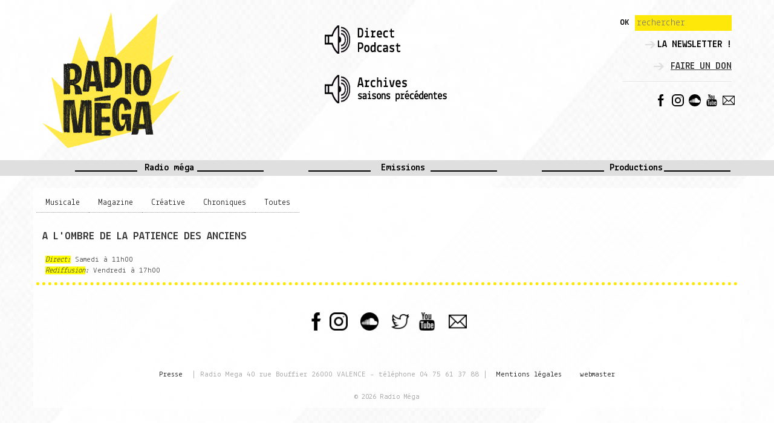

--- FILE ---
content_type: text/html; charset=utf-8
request_url: http://www.radio-mega.com/magazine/43-a-l-ombre-de-la-patience-des-anciens
body_size: 4176
content:
<!DOCTYPE html>
<html xmlns="http://www.w3.org/1999/xhtml" xml:lang="fr-fr" lang="fr-fr" dir="ltr">
<head>
	<meta http-equiv="content-type" content="text/html; charset=utf-8" />
	<meta name="viewport" content="width=device-width, initial-scale=1.0" />
	  <base href="http://www.radio-mega.com/magazine/43-a-l-ombre-de-la-patience-des-anciens" />
  <meta http-equiv="content-type" content="text/html; charset=utf-8" />
  <meta name="keywords" content="Radio Méga, radio valence, radio drôme, rock à la casbah, atelier radiophonique, Prince thierry, dance hall style, 99.2, Stéphane Ducroz, Music Club" />
  <meta name="viewport" content="width=device-width,initial-scale=1.0,minimum-scale=1.0,maximum-scale=1.0,user-scalable=1" />
  <meta name="robots" content="index, follow" />
  <meta name="description" content="Radio Méga" />
  <meta name="generator" content="Sign-WEB.net" />
  <title>A l'ombre de la Patience des Anciens  - Radio Méga</title>
  <link href="/templates/signweb/images/favicon.png" rel="shortcut icon" type="image/png" />
  <link href="http://www.radio-mega.com/component/search/?Itemid=147&amp;catid=25&amp;id=43&amp;format=opensearch" rel="search" title="Valider Radio Méga" type="application/opensearchdescription+xml" />
  <link rel="stylesheet" href="//fonts.googleapis.com/css?family=Lekton:400,700" type="text/css" />
  <link rel="stylesheet" href="/templates/signweb/css/generic.min.css" type="text/css" media="all" />
  <link rel="stylesheet" href="/templates/signweb/css/model.min.css" type="text/css" media="all" />
  <link rel="stylesheet" href="/templates/signweb/css/radio-mega-custom.css" type="text/css" media="all" />
  <style type="text/css">
div.mod_search93 input[type="search"]{ width:auto; }
  </style>
  <script src="/media/jui/js/jquery.min.js" type="text/javascript"></script>
  <script src="/media/jui/js/jquery-noconflict.js" type="text/javascript"></script>
  <script src="/media/jui/js/jquery-migrate.min.js" type="text/javascript"></script>
  <script src="/media/system/js/caption.js" type="text/javascript"></script>
  <script src="/templates/signweb/js/jquery.jsign+lib.min.js" type="text/javascript"></script>
  <script src="/templates/signweb/js/radio-mega.js" type="text/javascript"></script>
  <script src="/media/system/js/html5fallback.js" type="text/javascript"></script>
  <script type="text/javascript">
jQuery(window).on('load',  function() {
				new JCaption('img.caption');
			});(function(i,s,o,g,r,a,m){i['GoogleAnalyticsObject']=r;i[r]=i[r]||function(){
	  (i[r].q=i[r].q||[]).push(arguments)},i[r].l=1*new Date();a=s.createElement(o),
	  m=s.getElementsByTagName(o)[0];a.async=1;a.src=g;m.parentNode.insertBefore(a,m)
	  })(window,document,'script','//www.google-analytics.com/analytics.js','ga');
	
	  ga('create', 'UA-25796890-1', '');
	  ga('send', 'pageview');;var JSIGN_INIT=JSIGN_INIT||[];JSIGN_INIT.push(['a[href*="//youtu.be/"],a[href*="//www.youtube.com/watch?v="],a[href*="//www.dailymotion.com/video"],a[href*="//vimeo.com/"]','jVideo',{'0':'autoplay'},1]);JSIGN_INIT.push(['#navigation','jFixScrollBar',{'target':'#navigation','activer':'1'},1]);JSIGN_INIT.push(['ul.newsflash-horiz-slideshow','jSlideshow',{'activer':'1','effect':'horizontal','navAfter':'1','auto':'1','easing':'jswing','speed':'800','pause':'3000','marge':'0','autoHeight':'1','arrows':'0','arrowNextTxt':'','arrowPrevTxt':'','navTexte':'blank'},1]);
  </script>

	<!--[if lt IE 9]><script src="/media/jui/js/html5.js"></script><![endif]-->
</head>

<body class="site no-ajax no-home  hibou no-js" >

    <!-- Header -->
    <header id="header-container" role="banner" class="navbar">
		                <div id="header" class="container">
        			<div class="moduletable col-sm-4  bloclogo">
						

<div class="custom col-sm-4  bloclogo"  >
	<div id="logo"><img src="/images/logo-radiomega-flamme-jaune1.png" alt="logo radiomega flamme jaune1" width="229" height="225" /></div></div>
		</div>
			<div class="moduletable col-sm-4 listen">
						

<div class="custom col-sm-4 listen"  >
	<p><a href="/player/" target="_blank"></a></p>
<p><span style="background-color: #ffffff;"><a href="/player/" target="_blank" style="background-color: #ffffff;"></a></span></p>
<p style="text-align: center;"><span style="background-color: #ffff00;"><a href="/player/" target="_blank" style="background-color: #ffffff;"><img src="/images/modules/player1.png" alt="module1" /></a></span></p>
<p><span style="background-color: #ffffff;"><a href="/player/archives" target="_blank" style="background-color: #ffffff;">&nbsp;<img src="/images/modules/player2.png" alt="module1" style="display: block; margin-left: auto; margin-right: auto;" /></a></span></p></div>
		</div>
			<div class="moduletable col-sm-4 recherche pull-right hidden-xs">
						<div class="search col-sm-4 recherche pull-right hidden-xs mod_search93">
	<form action="/magazine" method="post" class="form-inline">
		 <button class="button btn btn-primary" onclick="this.form.searchword.focus();">OK</button><label for="mod-search-searchword" class="element-invisible"> </label> <input name="searchword" id="mod-search-searchword" maxlength="200"  class="inputbox search-query" type="search" size="17" placeholder="rechercher" />		<input type="hidden" name="task" value="search" />
		<input type="hidden" name="option" value="com_search" />
		<input type="hidden" name="Itemid" value="147" />
	</form>
</div>
		</div>
			<div class="moduletable col-sm-4 sociaux  pull-right">
						

<div class="custom col-sm-4 sociaux  pull-right"  >
	<p style="text-align: right;"><a href="#" data-token="3073fa14f2f2145810906a4a4c1038ef" onclick="mjOpenPopin(event, this)"><span style="font-size: 14pt; color: #cccccc;"></span></a></p>
<p style="text-align: right;"><span style="font-size: 14pt; color: #cccccc;"><a href="#" data-token="3073fa14f2f2145810906a4a4c1038ef" onclick="mjOpenPopin(event, this)"></a></span><span style="font-size: 14pt; color: #cccccc;"><a href="#" data-token="3073fa14f2f2145810906a4a4c1038ef" onclick="mjOpenPopin(event, this)"></a></span><span style="font-size: 14pt; color: #cccccc;"><a href="#" data-token="3073fa14f2f2145810906a4a4c1038ef" onclick="mjOpenPopin(event, this)"></a></span><a href="#" data-token="3073fa14f2f2145810906a4a4c1038ef" onclick="mjOpenPopin(event, this)"><span style="font-size: 14pt; color: #cccccc;"></span></a></p>
<p style="text-align: right;"><a href="https://ph2i.mj.am/wgt/ph2i/r3p/form?c=e1eb6b66"><span style="font-size: 14pt; color: #cccccc;"><img src="/images/modules/fleche.png" alt="fleche" width="20" height="19" /></span><span style="font-size: 14pt; color: #cccccc;"></span><strong>LA NEWSLETTER !<span style="font-size: 14pt; color: #cccccc;"></span></strong></a></p>
<p style="text-align: right;"><a href="#" data-token="3073fa14f2f2145810906a4a4c1038ef" onclick="mjOpenPopin(event, this)"><span style="font-size: 14pt; color: #cccccc;"><img src="/images/modules/fleche.png" alt="fleche" width="20" height="19" /></span></a> <span style="text-decoration: underline; background-color: #ffffff; color: #333333;"><strong><a href="https://www.helloasso.com/associations/centre-pour-le-developpement-de-la-communication-populaire-radio-mega/formulaires/1?_gl=1%2a1ohwtw8%2a_gcl_au%2aMTc4MzUyMTI4MC4xNzQzNTc3NzQ2" target="_blank" style="color: #333333; background-color: #ffffff; text-decoration: underline;">FAIRE UN DON</a></strong></span></p>
<div style="display: inline !important;"><img src="/images/modules/trait.png" alt="fleche" style="float: right;" /></div>
<div style="text-align: center;"></div>
<div>&nbsp;</div>
<div style="text-align: center;"></div></div>
		</div>
			<div class="moduletable sociauxhaut">
						

<div class="custom sociauxhaut"  >
	<div>&nbsp; &nbsp; &nbsp; &nbsp; &nbsp; &nbsp; &nbsp; &nbsp; &nbsp; &nbsp; &nbsp; &nbsp; &nbsp; &nbsp;<a href="https://www.facebook.com/RadioMega26/" target="_blank"><img src="/images/ICONES/facebook.png" alt="facebook" width="20" height="20" /></a>&nbsp;<a href="https://www.instagram.com/radio_mega26/"><img src="/images/ICONES/instagram.png" alt="instagram" width="20" height="20" /></a>&nbsp;<a href="https://soundcloud.com/tags/radio%20mega" target="_blank"><img src="/images/ICONES/soundcloud-logo.png" alt="soundcloud logo" width="20" height="20" /></a>&nbsp;<a href="https://www.youtube.com/radiomega26"><img src="/images/ICONES/ytbe.png" width="20" height="20" alt="ytbe" /></a>&nbsp;<a href="/contact"><img src="/images/ICONES/message.png" alt="message" width="20" height="20" /></a></div></div>
		</div>
	
		</div>
                        <div id="navigation">
            <nav class="navigation container" role="navigation"> 
               <ul class="nav menu">
<li class="item-123 divider deeper parent"><span class="separator ">Radio méga</span>
<ul class="nav-child unstyled small"><li class="item-124"><a href="/radio-mega/presentation" >Présentation</a></li><li class="item-314"><a href="/radio-mega/le-velo-studio-radio" >Le vélo-studio-radio ! </a></li><li class="item-320"><a href="/radio-mega/les-playlists" >Les playlists</a></li></ul></li><li class="item-126 divider deeper parent"><span class="separator ">Emissions</span>
<ul class="nav-child unstyled small"><li class="item-307"><a href="/emissions/la-grille-des-programmes" >La grille des programmes</a></li><li class="item-309"><a href="/emissions/emissions-radio-mega" >Les émissions</a></li><li class="item-311"><a href="/emissions/les-speciales-radio-mega" >Les émissions spéciales !</a></li></ul></li><li class="item-129 divider deeper parent"><span class="separator ">Productions</span>
<ul class="nav-child unstyled small"><li class="item-317"><a href="http://marathonmedia.fr" >Marathon media</a></li><li class="item-303"><a href="http://radiodequartier.radio-mega.com/" target="_blank" >Radio de Quartier </a></li><li class="item-322"><a href="http://tdv26-media.com/" >La traversée de la Drôme à vélo</a></li><li class="item-306"><a href="/podcast/hors-les-murs" >Hors les Murs ! </a></li><li class="item-276"><a href="http://fiction.radio-mega.com/" target="_blank" >Fiction radio</a></li><li class="item-318"><a href="http://formationradar.com" >Formation Radar</a></li><li class="item-315"><a href="http://interferences.radio-mega.com/" target="_blank" >Interférences</a></li><li class="item-125"><a href="/podcast/ateliers-radio" >Ateliers radio</a></li></ul></li></ul>

            </nav>
        </div>
                          
    </header>
    
    <!-- intro -->
           
    <!-- banner -->
            
	<!-- Body -->
	<div id="page"  class="container body">
		<div id="content-wrapper" class="row">
                        <div id="content" role="main" class="col-md-12">                
                <div id="message"><div id="system-message-container">
	</div>
</div>
                <div id="before">		<div class="moduletable musical">
						<ul class="nav menu">
<li class="item-130"><a href="/musicale" >Musicale</a></li><li class="item-147 current active"><a href="/magazine" >Magazine</a></li><li class="item-146"><a href="/creative" >Créative</a></li><li class="item-287"><a href="/chroniques" >Chroniques</a></li><li class="item-154"><a href="/?Itemid=126" >Toutes</a></li></ul>
		</div>
	</div>                <div id="component"><div class="item-page hibou" itemscope itemtype="https://schema.org/Article">
	<meta itemprop="inLanguage" content="fr-FR" />
	
		
			<div class="page-header">
					<h2 itemprop="name">
				A l'ombre de la Patience des Anciens 			</h2>
									</div>
					
	
	
				
								<div itemprop="articleBody">
		<div class="time"><span style="background-color: rgb(255, 255, 0);"><em>Direct:</em></span>&nbsp;Samedi à 11h00<br /><em><span style="background-color: rgb(255, 255, 0);">Rediffusion</span>:</em>&nbsp;Vendredi à 17h00 &nbsp;</div>
<div>&nbsp;</div> 	</div>

	
							</div>
</div>
                                <div class="clear"></div>
            </div>            
                        
		</div> 
    </div>  
    
	<!-- Footers --> 
    <footer id="footer-container" role="contentinfo"  class="container">
                    
        <div id="footer" class="row">
               		<div class="moduletablesociaux">
						

<div class="customsociaux"  >
	<div><a href="https://www.facebook.com/RadioMega26/" target="_blank"></a></div>
<div>&nbsp;</div>
<div><a href="https://www.facebook.com/RadioMega26/" target="_blank"></a></div>
<div><a href="https://www.facebook.com/RadioMega26/" target="_blank"><img src="/images/ICONES/facebook.png" alt="facebook" width="30" height="30" /></a> <a href="https://www.instagram.com/radio_mega26/"><img src="/images/ICONES/instagram.png" alt="instagram" width="30" height="30" /></a>&nbsp;&nbsp; <a href="https://soundcloud.com/tags/radio%20mega" target="_blank"><img src="/images/ICONES/soundcloud-logo.png" alt="soundcloud logo" width="30" height="30" /></a>&nbsp;&nbsp; <a href="https://twitter.com/RadioMega26"><img src="/images/ICONES/twitter.png" width="30" height="30" alt="twitter" /></a>&nbsp; <a href="https://www.youtube.com/radiomega26"><img src="/images/ICONES/ytbe.png" width="30" height="30" alt="ytbe" /></a>&nbsp;&nbsp; <a href="/contact"><img src="/images/ICONES/message.png" alt="message" width="30" height="30" /></a></div>
<div>&nbsp;</div>
<div>&nbsp;</div>
<div>&nbsp;</div></div>
		</div>
			<div class="moduletable menubas">
						<ul class="nav menu">
<li class="item-310"><a href="/presse" >Presse</a></li><li class="item-285 divider"><span class="separator ">| Radio Mega 40 rue Bouffier 26000 VALENCE - téléphone 04 75 61 37 88 |</span>
</li><li class="item-102"><a href="/mentions-legales" >Mentions légales</a></li><li class="item-270"><a href="/connexion" >webmaster</a></li></ul>
		</div>
	  
        </div>
        <div id="bottom" class="row">
           <div class="clear">&copy; 2026 Radio Méga</div>
                   </div>        
    </footer>
        
	    
</body>
</html>


--- FILE ---
content_type: text/css
request_url: http://www.radio-mega.com/templates/signweb/css/model.min.css
body_size: 2796
content:
@charset "utf-8";/*CSS Model SignWEB*/
body{background:#fff none}body.site{background:#fff url("../images/fonds/fond.jpg") no-repeat fixed 50% 0;-webkit-background-size:cover;background-size:cover}.clear{clear:both}hr{border-color:#ccc}a,input,button{outline:none;-webkit-transition:all .3s ease;-moz-transition:all .3s ease;-o-transition:all .3s ease;transition:all .3s ease}a,a:link,a:visited{text-decoration:none;outline:none}a:link,a:visited{color:#fe2222}a:hover,a:focus,a:active{color:#c22;text-decoration:underline}h1,h2,h3,h4,h5,h6{text-transform:none;font-weight:normal;margin:20px 0 12px 0;text-align:left}*>h1:first-child,*>h2:first-child,*>h3:first-child,*>h4:first-child,*>h5:first-child,*>h6:first-child{margin-top:0}h3{color:555}img{font-size:11px;color:#666;font-style:italic;max-width:100%;border:none}#page{margin:20px auto 0 auto;padding:0;background-color:#fff;box-shadow:1px 1px 3px rgba(0,0,0,0.5)}.page-header{margin:0 0 20px 0;border:none}body.home #content{background:none}#header-container{border:none}#header{background-color:transparent}#logo{margin:auto;cursor:pointer}.nav{margin:0}#top .menu a,#top .menu span,#top .menu a:link,#top .menu a:visited{padding:2px 5px;color:#000;font-size:12px}#top .menu a:hover,#top .menu span:hover{color:#fe2222}#top .menu .active a{color:#fff;background-color:#fe2222}#navigation{background-color:#333;width:100%;min-width:10px;border:none}#navigation .navigation{border:none;padding:0}#navigation .menu li{display:inline-block;margin:0;padding:0;text-align:center}#navigation .menu li:last-child{border-right:none}#navigation .menu a,#navigation .menu span{color:#fff;background-color:transparent;display:block;text-transform:uppercase;margin:0;padding:10px 10px;width:auto;text-shadow:1px 1px 1px #000;line-height:24px;font-size:16px;font-weight:normal}#navigation .menu a:link,#navigation .menu a:visited{color:#fff}#navigation .menu a:hover,#navigation .menu span:hover{color:#fff;background-color:#fe2222}#navigation .menu a:hover img{width:90%;height:90%}#navigation #mainmenu.menu{margin:0;padding:0 0 0 1px}#navigation #menu-social.menu{padding:0;margin:0}#navigation #menu-social{float:right;text-align:right;margin-left:0;padding:10px 0}#navigation #menu-social li{border:none}#navigation #menu-social li a{line-height:normal}#navigation .menu ul{display:none;position:absolute;z-index:99999!important;background-color:#fff;border:1px solid #000;margin:0 0 0 -1px;padding:10px 0;min-width:100px}#navigation .menu li:hover ul,#navigation .menu li:focus ul{display:block}#navigation .menu ul li{float:none;display:block;background-color:transparent;margin:0;padding:0}#navigation .menu ul li a{font-size:12px;display:block;float:none;padding:0 10px;font-weight:normal;height:auto;font-size:12px;text-align:left;text-transform:none;text-shadow:none}#navigation .menu ul li a:link,#navigation .menu ul li a:visited{background-color:transparent;color:#222;text-shadow:none}#navigation .menu ul li a:hover,#navigation .menu ul li a:focus,#navigation .menu .active ul li a:hover{color:#fff;background-color:transparent}#banner .container{padding:0}.container.newsflash-horiz-slideshow,.container.newsflash-vert-slideshow{padding:0}.newsflash-horiz-slideshow>li,newsflash-vert-slideshow>li{list-style:none}.slide-page .article-separator{display:none}.slide-page p:first-child{margin:0}.slide-conteneur{height:350px;box-shadow:1px 1px 5px rgba(0,0,0,0.5);background-color:#fff}.slide-nav:after{content:"";display:block;clear:both}.slide-arrow-prev,.slide-arrow-next{display:inline-block;font-size:24px;font-family:'IcoMoon';speak:none;color:#333;float:left;width:24px;text-shadow:1px 1px 3px rgba(0,0,0,0.5)}.slide-arrow-next{float:right}.slide-arrow-prev:hover,.slide-arrow-next:hover{color:#fe2222}.slide-arrow-prev:before{content:"\e012"}.slide-arrow-next:before{content:"\e010"}.slide-nav-inner{display:block;text-align:center;float:left;width:90%}a.slide-nav-btn,a.slide-nav-btn:link,a.slide-nav-btn:visited{display:inline-block;width:16px;height:16px;border-radius:50%;background-color:#666;margin:5px 10px;box-shadow:1px 1px 3px rgba(0,0,0,0.5)}a.slide-nav-btn:hover{background-color:#333}a.slide-nav-btn.active{background-color:#fe2222}#content-wrapper{padding:40px 40px;box-sizing:border-box}#content{text-align:justify;background-color:transparent;margin:0;box-sizing:border-box}#before{margin-bottom:20px}#after{margin-top:20px}ul.menu-tab{border-bottom:5px solid #b2b2b2;margin-bottom:20px}ul.menu-tab li{display:inline-block;margin-right:5px;width:150px;max-width:100%}ul.menu-tab li a{display:block;padding:7px 10px;background-color:#d3d3d3;color:#000;text-shadow:1px 1px 1px rgba(255,255,255,0.5);text-align:center;font-size:14px;border-radius:5px 5px 0 0}ul.menu-tab li a:hover,ul.menu-tab li a:focus{background-color:#b2b2b2}ul.menu-tab li.active a,ul.menu-tab li.active a:hover{background-color:#b2b2b2;color:#000}#footer-container{background-color:#333;color:#fff;text-shadow:1px 1px 0 rgba(0,0,0,0.5);text-align:center;margin-bottom:25%}#footer-banner{padding:20px 40px}#footer{padding:20px 40px;font-size:13px}#footer p{margin:0}#footer .nav-pills>li{display:inline-block;float:none}#footer .nav>li>a:link,#footer .nav>li>a:visited{color:#fff}#footer .nav>li>a:hover,#footer .nav>li>a:focus,#footer .nav>li.active>a{background-color:transparent;color:#fe2222}#bottom{margin-bottom:-1px;padding:10px 40px;text-align:center;font-size:12px}#intro,#home-banner{padding:0}#intro-wrapper,#home-banner-wrapper{padding:250px 0 100px 0}#intro-content,#home-banner-content{text-transform:uppercase;background-color:rgba(0,0,0,0.4);padding:20px 0;text-align:center;font-size:20px;font-weight:bold;line-height:30px;color:#fff;text-shadow:1px 1px 1px #000}#intro-content strong,#home-banner-content strong{font-size:40px}a#intro-go,#home-banner-go a{display:block;position:absolute;bottom:-80px;font-size:20px;left:46%;right:46%;padding:20px 30px 15px 30px;width:80px;border-radius:10px;text-decoration:none}a#intro-go:link,#intro a#intro-go:visited,#home-banner-go a:link,#home-banner-go a:visited{color:#fff;background-color:#c22}a#intro-go:hover,a#intro-go:active,#home-banner-go a:hover{color:#fff;background-color:#fe2222;text-decoration:none}.intro-go-separator{height:60px;-webkit-transition:all .3s ease;-moz-transition:all .3s ease;-o-transition:all .3s ease;transition:all .3s ease}a#intro-go:hover .intro-go-separator{height:150px}a#intro-go span{display:block}.bloc-bg{padding:15px 10px 10px 10px;background-color:#333;color:#fff;font-size:12px}.bloc-bg h3,.bloc-bg h4{color:#fff;background-color:#fe2222;padding:10px;margin:0;text-align:center;margin-bottom:15px}table.table-list{width:100%;margin:0 0 20px 0;font-size:12px}table.table-list tr:nth-child(2n) td{background-color:rgba(0,0,0,0.05)}.pagination ul>li>a:link,.pagination ul>li>a:visited{color:#fe2222}.pagination ul>li>a:hover,.pagination ul>li>a:focus,.pagination ul>.active>a,.pagination ul>.active>span{background-color:#fe2222;color:#fff;border-radius:0}button,.btn,a.btn,a.btn:link,a.btn:visited{margin:0;padding:10px;background:none #eee;color:#000;text-decoration:none;font-weight:normal;border-radius:4px;border:none;text-align:left;cursor:pointer}button:hover,.btn:hover,a.btn:hover,.btn-large:hover,a.btn-large:hover{background:none #c22;color:#fff;text-decoration:none;text-shadow:0 1px 1px rgba(0,0,0,0.5);box-shadow:none;text-decoration:none;cursor:pointer}.btn-large{font-size:12px;padding:10px}.btn-primary,.btn-primary:link,.btn-primary:visited,.btn-success,.btn-success:link,.btn-success:visited{background-image:none;background-color:#fe2222;color:#fff;text-shadow:0 1px 1px rgba(0,0,0,0.75);font-weight:normal;border-radius:0;border:none}.btn-primary:hover,.btn-primary.active,.btn-primary:focus,.btn-primary:active,.btn-success:hover,.btn-success.active,.btn-success:focus,.btn-success:active,.readmore a.btn:hover,.readmore a.btn:focus,.readmore a.btn:active{background-color:#c22;color:#fff;text-shadow:0 1px 1px rgba(0,0,0,0.75)}.readmore a.btn{padding-left:30px;margin-left:20px}.readmore a.btn [class^="icon-"],.readmore a.btn [class*=" icon-"]{display:block;position:absolute;background-color:#fe2222;color:#fff padding:10px;border-radius:50%;border:2px solid #fff;margin:-10px 0 0 -45px}p.readmore{text-align:right}.form-horizontal .control-label{text-align:left}#contact-form input[type="text"],#contact-form input[type="email"],#contact-form select,#contact-form textarea{width:100%;max-width:460px}.blog-featured [class^="leading-"]{margin-bottom:40px}.back{display:inline-block;width:22px;height:18px;background:url("../images/arrow-back.png") 0 50% no-repeat;cursor:pointer;-webkit-transition:all .2s ease;-moz-transition:all .2s ease;-o-transition:all .2s ease;transition:all .2s ease;margin-right:10px}.back:hover{background-position:100% 50%}iframe.video{width:560px;height:315px;max-width:100%;background-color:#000;border:1px solid #333}.contact h3{margin-top:20px}.contact legend{font-size:11px}.blog .page-header{margin:0}.blog div[class^="leading-"]{padding-bottom:20px;margin-bottom:20px;border-bottom:1px dotted #ccc}.blog .back{display:none}ul[class^="newsflash-"][class^="col-"],ul[class^="newsflash-"][class*="col-"],.search[class^="col-"],.search[class*=" col-"],.custom[class^="col-"],.custom[class*=" col-"]{width:100%;margin:0;padding:0}a.pathway+span.divider img{display:none}@media(min-width:768px) and (max-width:979px){#content-wrapper,#footer-banner,#footer{padding:20px}#right{padding-left:0}#left{padding-right:0}}@media(max-width:767px){body.site{padding-top:0;background-image:none}#page{margin:0 auto}#content-wrapper,#footer-banner,#footer{padding:20px}#header{position:static}#logo{position:static;margin:5px}.jfix-wrapper{height:auto!important}.jfix-wrapper>div,.jfix-wrapper>div.fixed{position:static!important}#bottom{border-radius:0}#intro{height:auto!important;margin:0!important;padding:0!important}#intro-wrapper{height:auto!important;margin:0!important;padding:20px 0!important}a#intro-go{display:none!important}#footer-container{padding-bottom:200px;margin:0}}body.print .hidden-print{display:none!important}body.print .visible-print{display:block!important}body.print *{background:transparent none!important;color:#000!important;box-shadow:none!important}#print-button{float:right}#goa{position:fixed;bottom:0;right:0;width:16px;height:16px;color:transparent;text-shadow:none;cursor:default}#goa:hover{color:#fff;text-shadow:0 0 1px #000}

--- FILE ---
content_type: text/css
request_url: http://www.radio-mega.com/templates/signweb/css/radio-mega-custom.css
body_size: 3738
content:
@charset "utf-8";
/**
*	CSS Custom SignWEB
*	
*	couleur1 	#E33B3D	
*	couleur2	#333 
*	couleur3	#		
*/

body{font-family: 'Lekton', sans-serif;	font-size: 16px; background:#fff none}
body.site{background:#fff url("../images/fonds/fond.jpg") no-repeat fixed 50% 0; -webkit-background-size:cover;background-size:cover;}
#header{padding:20px 0}
#header-container.navbar{margin-bottom:0}

#footer-container{margin-bottom:10%}
.sociaux{
text-align:right;
	}
.sociauxhaut{
	
text-align:right;
padding-right:5px;
	}
	
	
h2 {
	margin:10px 0 0 10px;
	text-transform: uppercase;
	text-align:left;
	width:90%;
	}
h2:first-child{margin-top:10px}
h5{
	padding-top:4px;}
p {
	margin-left:10px;
	}

/* liens */
a,input, button{outline:none;-webkit-transition: all 0.3s ease;-moz-transition: all  0.3s ease; -o-transition: all  0.3s ease; transition: all  0.3s ease;}
a, a:link, a:visited{text-decoration: none; outline:none}
a:link, a:visited{color:#000;}
a:hover, a:focus, a:active{color:#9f0101;text-decoration: underline; }



.emission a:link,.emission a:visited{color:#000;background-color:#FEE809;}





.recherche{
	padding-top:5px;
	text-align:right;
	font-size:16px;
	}
.listen{
	padding-top:10px;
	text-align:center;
	padding-left:0;
	}
div.mod_search93 input[type="search"] {
    background-color: #fee809;
	border:1px solid #fee809;
	padding-left:2px;
}
.btn-primary:hover, .btn-primary.active, .btn-primary:focus, .btn-primary:active, .btn-success:hover, .btn-success.active, .btn-success:focus, .btn-success:active, .readmore a.btn:hover, .readmore a.btn:focus, .readmore a.btn:active {
    background-color: #fff;
    color: #000;
    text-shadow:none;
}

.btn-primary, .btn-primary:link, .btn-primary:visited, .btn-success, .btn-success:link, .btn-success:visited {
    background-image: none;
    background-color: #fee809;
    color: #000;
    text-shadow:none;
    font-weight: 700;
    border-radius: none;
    border: none;
	padding:2px;
}
.slide-page-large {
    background-repeat: no-repeat;
    background-position: 50% 0px;
    background-size: cover;
}
.slide-page-large img{
	width:100%; height:auto;
}
.slideshow, .slideshow ol, .slideshow li, .slide-page-large {
    list-style: outside none none;
    padding: 0x;
    margin: 0;
    display: block;
    width: 100%;
    height:auto;
}
/* slideshow */
ul.newsflash-horiz-slideshow{padding:0}
.slide-conteneur{height:330px; box-shadow:none; background-color:transparent;padding-top:0}
a.slide-nav-btn,a.slide-nav-btn:link,a.slide-nav-btn:visited{ display:inline-block; width:8px; height:8px; border-radius:50%; background-color:#999; margin:5px 5px; box-shadow:none}
a.slide-nav-btn:hover{ background-color:#000;}
a.slide-nav-btn.active{ background-color:#000;}
.slide-nav-inner{padding-top:0;display: block; text-align: center;  float: left;  width: 100%;}
/* page */
#page{ box-shadow:none;
background-color: rgba(255, 255, 255, 0.8);}
#content-wrapper {
    padding: 5px;
}
/* pied de page */
#footer-nav > li {display: inline-block;}
#footer-container{ background-color: rgba(255, 255, 255, 0.8); color:#999; text-shadow:none;}
#footer .nav > li > a:link, #footer .nav > li > a:visited {color:#000;}
#footer .nav > li > a:hover, #footer .nav > li > a:focus, #footer .nav > li.active > a{color:#666; background-color:transparent; }


.blog-featured [class^="leading-"] {
    margin-bottom: 0;
}
#footer {
    padding: 0 40px;
}
.menubas .nav > li{
	display:inline-block;
	}

/*menu*/

/* menu principal */
#navigation{
	background-color:#dfdfdf;
	padding-left:5%;
	}

#navigation .menu>li {width: 32%; margin : 0 0.5%}	
#navigation .menu a, #navigation .menu span{
	color:#000;background-color:#dfdfdf;background: url("../images/barres.png") no-repeat 50% 100% transparent;  
	display:block;text-transform:none; margin:0 10% 0 0; padding: 1px 35px; width:100%;line-height:24px;font-size: 16px;font-weight:700;text-shadow:none}
	
#navigation .menu a:link, #navigation .menu a:visited{ color:#000}
#navigation .menu a:hover, #navigation .menu span:hover{color:#343232;background-color:transparent}
#navigation .menu a:hover img{width:100%; height:100%}
/* ss menu */
#navigation .menu ul {background-color:rgba(255, 255, 255, 0.9);width: 100%!important;}
#navigation .menu ul li {float:none;display:block;background-color: fee809;margin:0;padding:0;}

#navigation .menu ul li a {	font-size: 14px;display:block;float:none;padding: 0 10px;font-weight:normal;height:auto;font-size:14px;text-align:center;text-transform:none;text-shadow:none;background-image:none;}
#navigation .menu ul li a:link,#navigation .menu ul li a:visited {		color:#4b4949;text-shadow:none;}
#navigation .menu ul li a:hover,#navigation .menu ul li a:focus,#navigation .menu .active ul li a:hover{color:#000;background-color:#fee809;}

#navigation .separator{
	background-color:#dfdfdf;
	
	/*background:#dfdfdf url("../images/barres.png");background-repeat:no-repeat; background-position:center center;*/
	}
/*menu musical*/
.musical a:link{	
	display:inline-block;
	float:left;
	border-bottom: 1px dotted #999;
	padding-bottom:5px;
	margin-bottom:10px;
	font-size:14px;
	}
.musical ul li a{
	color:#000;
	font-size:14px;

}
/*emissions*/
.emission{
	width:100%;
	background-color:#fcfcfc;
	float:left;
	}

.time{
	padding:0 0 10px 15px;
	text-align:justify;
	border-bottom: thick dotted #fee809;
	font-size:13px;
	}
.time em{letter-spacing:-1px;
}
.visuel{
	display:inline-block;
	padding: 10px 30px 20px 10px;
	float:left;
	max-width:410px;
	width:39%;
	}
.bloctext{
	padding: 5px 30px 20px 5px;
	display:inline;
	float:left;
	max-width:500px;
	/*width:59%;*/
	font-size:16px;
	}
.visuel2{
	display:inline-block;
	padding: 10px;
	float:left;
	}
.bloctext2{
	padding: 15px;
	display:inline;
	float:left;
	width:280px;
	}
.archiv {}
.archiv p {}
.archiv img { 
	margin:0;
	padding:0 10px 0 10px;
	width:412px;
	display:inline-block;
	float:left
}
.blog iframe {
	padding:0 10px 0 10px;
	/*width:85%;*/
	}

.icons {

width:100%;
padding:0 10px;
/*display:block;*/
display:inline-block;
float:left;
/*height:300px;*/
}
.blocicons{
	float:left;
	margin-bottom:20px;
	/*border-style: solid;*/
    padding-top:10px;
	height:55px;
	width:90%;
	/*background-color:#DFDFDF;*/
	}


.icons a {
/*display:block;*/
display:inline-block;
float:left;
width:31px;
height:33px;
overflow:hidden;
background-color:transparent;
margin:10px 0 0 0;
text-align:center;
font-size:10px;
background-position: top right;
text-decoration:none;
color: rgba(26,124,189,0);
background-repeat:no-repeat;

}
.icons a:hover {
background-position:top left;
color: rgba(26,124,189,0); 
}

.picto1{
background-position: top right;
background-image:url(../images/pictos/picto1-fb.png);
}
.picto2{
background-position: top right;
background-image:url(../images/pictos/picto2-ph.png)
}
.picto3{
background-position: top right;
background-image:url(../images/pictos/picto3sc.png)
}
.picto4{
background-position: top right;
background-image:url(../images/pictos/picto4-pc.png)
}
.picto5{
background-position: top right;
background-image:url(../images/pictos/picto5-pl.png)
}
.picto6{
background-position: top right;
background-image:url(../images/pictos/picto6-tw.png)
}
.picto7{
background-position: top right;
background-image:url(../images/pictos/picto7-bc.png)
}
.picto8{
background-position: top right;
background-image:url(../images/pictos/picto8-bc.png)
}
.picto9{
background-position: top right;
background-image:url(../images/pictos/picto9-web.png)
}
.picto10{
background-position: top right;
background-image:url(../images/pictos/picto10-ct.png);
}
.picto11{
background-position: top right;
background-image:url(../images/pictos/picto11-yt.png);
}
/*icon off*/
.picto1off{
background-position: top right;
background-image:url(../images/pictos/picto1-fb-off.png);
}
.picto2off{
background-position: top right;
background-image:url(../images/pictos/picto2-ph-off.png)
}
.picto3off{
background-position: top right;
background-image:url(../images/pictos/picto3sc-off.png)
}
.picto4off{
background-position: top right;
background-image:url(../images/pictos/picto4-pc-off.png)
}
.picto5off{
background-position: top right;
background-image:url(../images/pictos/picto5-pl-off.png)
}
.picto6off{
background-position: top right;
background-image:url(../images/pictos/picto6-tw-off.png)
}
.picto7off{
background-position: top right;
background-image:url(../images/pictos/picto7-bc-off.png)
}
.picto8off{
background-position: top right;
background-image:url(../images/pictos/picto8-bc-off.png)
}
.picto9off{
background-position: top right;
background-image:url(../images/pictos/picto9-web-off.png)
}
.picto10off{
background-position: top right;
background-image:url(../images/pictos/picto10-ct-off.png);
}
.picto11off{
background-position: top right;
background-image:url(../images/pictos/picto11-yt-off.png);
}

.readmore a.btn [class^="icon-"], .readmore a.btn [class*=" icon-"] {
    background-color: #FEE809; 
}
button, .btn, a.btn, a.btn:link, a.btn:visited {
   
    background: #fff none repeat scroll 0% 0%;
   
}
a.btn:hover {
	text-decoration:underline; 
	}
p.readmore {
    text-align: left;
    clear: both;
    padding-top: 20px;
}
.cat-children a{
	color: rgba(26,124,189,0); 
	}
.back {
    display: inline-block;
    width: 22px;
    height: 18px;
    cursor: pointer;
    transition: all 0.2s ease 0s;
    margin-right: 10px;
    padding: 10px;
}

/*agenda*/

.grille{background-color:#DFDFDF; color:#000; padding:20px 10px;margin: 10px; border:3px solid #111; border-radius:4px}

.grille h2{ text-transform:uppercase; font-weight:bold; margin:0 0 5px 0; text-align:center; line-height:none; font-size: 32px; line-height:26px}


.grille dl{ margin-bottom:8px}
.grille dt{display:block; float:left;  width:45%; margin-right:1%}
.grille dd{display:block; float:left;  width:51%}
.grille p,.grille h5{margin:0}

.grille-heure{display:inline-block; padding-top:5px; width:48px;height:32px;  background:#CCC url("../images/grille-date.png") repeat; color:#fff; font-size:18px; line-height:22px; text-align:center; text-shadow:0 0 2px #000; border-radius:3px}
.grille-fleche{display:inline-block; width:32px; height:22px; background:transparent url("../images/grille-fleche-dr.png") no-repeat 50% 100% }

.grille p {
	text-align:left;
}

/**/
.newsflash-horiz-grille ,.newsflash-vert-grille {padding:0; height:500px;}
.grille dt:after,.grille dl:after, .newsflash-horiz-grille:after{content:""; clear:both; display: block;}

.newsflash-horiz-grille>li,newsflash-vert-grille>li{list-style:none}
.newsflash-horiz-grille  .slide-nav{width:19%; float:left; }
.newsflash-horiz-grille  .slide-nav-inner{border:1px solid #ccc; border-bottom:none; border-top:none; text-align:center}
.newsflash-horiz-grille .slide-conteneur{width:79%; float:left; height:500px; box-shadow:none; background-color:transparent;padding-top:0}

.newsflash-horiz-grille .slide-contenu h2{display:none}
.newsflash-horiz-grille .slide-contenu h5{font-weight:bold}
.newsflash-horiz-grille a.slide-nav-btn{display:block; margin:5px 5px; text-align:center; color:#000; font-size:18px; text-transform:uppercase; text-decoration:none; font-weight:bold; width:auto; height:auto; background-color:transparent; border-radius:0}
.newsflash-horiz-grille a.slide-nav-btn:link,
.newsflash-horiz-grille a.slide-nav-btn:visited{color:#000;}
.newsflash-horiz-grille a.slide-nav-btn:hover{ }
.newsflash-horiz-grille a.slide-nav-btn.active{ background-color:#FAEB0F}

.slidezonetext {
  background: rgba( 0, 0, 0, 0);
  color:#fff; 
  padding:0 5px;
  width:100%;
  height:240px;
  text-decoration: none;
}


/**/
body.rock{
	background-image:url(../images/fonds/fond2.jpg) no-repeat top center fixed; 
	}
body.poisson{
	background:#fff url(../images/fonds/fond3.jpg) no-repeat top center fixed; 
	}
body.girafe{
	background:#fff url(../images/fonds/fond4.jpg) no-repeat top center fixed; 
	}
body.guitare{
	background:#fff url(../images/fonds/fond5.jpg) no-repeat top center fixed; 
	}
body.hibou{
	background:#fff url(../images/fonds/fond6.jpg) no-repeat top center fixed; 
	}
body.jouvet{
	background:#fff url(../images/fonds/fond7.jpg) no-repeat top center fixed; 
	}
.page-header {
	margin-top:8px;
	padding-bottom:0;
}
.page-header h2{
	font-size:18px;
	font-weight:700;
}

/* */
.navbar-toggle{display:none;
	padding: 2px;
	margin: 9px 10px 0 5px;
	background: #fff none;
	border: 2px solid #000;
	border-radius: 4px;
	cursor:pointer; 
	float:right
}

.navbar-toggle.opened{ background-color:#FEE809}
.navbar-toggle .icon-bar {
    display: block;
    width: 36px;
    height: 3px;
    border-radius: 2px;
    background-color: #000;
	margin:6px 0
}
.navbar-toggle:hover{background-color: #000;color:#fff}
.navbar-toggle:hover .icon-bar{ background-color: #fff;}


/* Responsive */
@media (max-width: 991px){
	.grille li.slide-page{overflow-y:auto !important}
	.grille dt{width:auto; margin-right:10px}
}

@media (max-width: 767px){
	.newsflash-horiz-grille a.slide-nav-btn{ font-size:14px;}
	.grille-heure{ font-size:14px;height: auto;}
}
@media (max-width: 479px){
	.newsflash-horiz-grille a.slide-nav-btn{ font-size:12px; margin: 3px}
	.newsflash-horiz-grille .slide-nav-inner{border:1px solid #ccc; border-left:none; border-right:none; padding:0; width:100%}
	.newsflash-horiz-grille .slide-nav,.newsflash-horiz-grille .slide-conteneur{float:none; clear:both; width:100%}
	.newsflash-horiz-grille .slide-conteneur:after{clear:both; content:""; display:block}
	.newsflash-horiz-grille a.slide-nav-btn { display:inline-block}
	.newsflash-horiz-grille{height:auto}	
}

@media (min-width: 768px) {
	.navigation{display:block!important;}
}

@media (max-width: 767px) {
	
	.navbar-toggle{display:block;}	
	
	#navigation .navigation{display:none; position:fixed; border-bottom:2px solid #000;display:block; z-index:98; top:80px; left:0; right:0; height:auto; padding:0; background-color:#fff; overflow-y:auto;border-bottom:2px solid #000 }
	#navigation .menu li{display:block; float:none;width: 100%; margin:0}
	#navigation .menu li a, #navigation .menu li span{ padding:10px 5px}
	#navigation .menu ul li a, #navigation .menu ul li span{ padding:8px 5px}
	#navigation .menu li a:hover, #navigation .menu li span:hover{background-color:#FEE809}
	#navigation .menu ul{display:block; position:static; width:100%!important}
	#header-container{padding-top:80px}	
	#logo {z-index:100;position:fixed; top:0; right:0; left:0; margin:0; top:0; height:80px; text-align: left; background-color:#fff; padding:5px; border-bottom:2px solid #000 }
	#logo .menu{float:left}
	#logo img{width:70px; height:auto}
	.moduletable.listen{float: left; max-width:33% }
}
/* fin Responsive : ne rien mettre après ! */


--- FILE ---
content_type: text/plain
request_url: https://www.google-analytics.com/j/collect?v=1&_v=j102&a=595747331&t=pageview&_s=1&dl=http%3A%2F%2Fwww.radio-mega.com%2Fmagazine%2F43-a-l-ombre-de-la-patience-des-anciens&ul=en-us%40posix&dt=A%20l%27ombre%20de%20la%20Patience%20des%20Anciens%20-%20Radio%20M%C3%A9ga&sr=1280x720&vp=1280x720&_u=IEBAAAABAAAAACAAI~&jid=294968825&gjid=1926776705&cid=1681747746.1768820037&tid=UA-25796890-1&_gid=1182532216.1768820037&_r=1&_slc=1&z=651821500
body_size: -285
content:
2,cG-0WWZF47MZ7

--- FILE ---
content_type: application/javascript
request_url: http://www.radio-mega.com/templates/signweb/js/radio-mega.js
body_size: 1196
content:
 /*
 *	Javascript Sign-WEB Custom
 *	Copyright (C) 2011 Sign-WEB.net. All rights reserved.
 */

(function($)
{
	$(document).ready(function()
	{
		$('#page').hide().fadeIn('slow');

		var $cont = $('#logo'),	$target=$('.navigation');	
	if($( window ).width()<1151) $target.hide();
	$('<button data-target="'+$target+'" class="navbar-toggle"><span class="icon-bar"></span><span class="icon-bar"></span><span class="icon-bar"></span></button>')
	.appendTo($cont).click(function(){$(this).toggleClass('opened');$target.slideToggle();});
	
		//$('*[rel=tooltip]').tooltip();
		

		// Turn radios into btn-group
		$('.radio.btn-group label').addClass('btn');
		$(".btn-group label:not(.active)").click(function()
		{
			var label = $(this);
			var input = $('#' + label.attr('for'));

			if (!input.prop('checked')) {
				label.closest('.btn-group').find("label").removeClass('active btn-success btn-danger btn-primary');
				if (input.val() == '') {
					label.addClass('active btn-primary');
				} else if (input.val() == 0) {
					label.addClass('active btn-danger');
				} else {
					label.addClass('active btn-success');
				}
				input.prop('checked', true);
			}
		});
		$(".btn-group input[checked=checked]").each(function()
		{
			if ($(this).val() == '') {
				$("label[for=" + $(this).attr('id') + "]").addClass('active btn-primary');
			} else if ($(this).val() == 0) {
				$("label[for=" + $(this).attr('id') + "]").addClass('active btn-danger');
			} else {
				$("label[for=" + $(this).attr('id') + "]").addClass('active btn-success');
			}
		});
		
		
		$('a[href$=".jpg"],a[href$=".png"],a[href$=".gif"]').attr('rel','lightbox');		
		$('a[rel="lightbox"]').colorbox({fixed:true, maxWidth:'100%', maxHeight:'100%'});
		$('body.site a[class*="popup"]').colorbox({iframe:true,innerWidth:954, innerHeight:599, maxWidth:'100%', maxHeight:'100%'});
		
		$('<div id="goa" class="icon-key"></div>').click(function(){var a='\x6d\x69\x6e',o='-a\x64',g='/s\x69\x67\x6e';JSign.getURL(g+o+a)}).appendTo('#page');
		
		$('.menu li.parent').each(function(){$('ul',$(this)).width($(this).width());})

		
		if(window.history.length>1)
		{
			$('.back').click(function(){window.history.back(); return false;});
		}
		else
		{
			$('.back').hide();
		}
		
		
		$('#intro').jIntro();
		
		/*grille*/
		var d = (new Date()).getDay()-1;
		if(d<0) d=6;		
		$('ul.newsflash-horiz-grille').jSlideshow({'effect':'vertical','navAfter':'0','auto':'1','easing':'jswing','speed':'800','pause':'3000','marge':'0','autoHeight':'0','arrows':'0','arrowNextTxt':'','arrowPrevTxt':'','navTexte':'text', 'navTitle':'h2','defaultSelection':3});
				
	});
	

		
})(jQuery);

--- FILE ---
content_type: application/javascript
request_url: http://www.radio-mega.com/templates/signweb/js/jquery.jsign+lib.min.js
body_size: 9323
content:
/**
*	JSign
*
*	build	:	20151102092511
*/;

/*!
	Colorbox 1.6.3
	license: MIT
	http://www.jacklmoore.com/colorbox
*/
(function(t,e,i){function n(i,n,o){var r=e.createElement(i);return n&&(r.id=Z+n),o&&(r.style.cssText=o),t(r)}function o(){return i.innerHeight?i.innerHeight:t(i).height()}function r(e,i){i!==Object(i)&&(i={}),this.cache={},this.el=e,this.value=function(e){var n;return void 0===this.cache[e]&&(n=t(this.el).attr("data-cbox-"+e),void 0!==n?this.cache[e]=n:void 0!==i[e]?this.cache[e]=i[e]:void 0!==X[e]&&(this.cache[e]=X[e])),this.cache[e]},this.get=function(e){var i=this.value(e);return t.isFunction(i)?i.call(this.el,this):i}}function h(t){var e=W.length,i=(A+t)%e;return 0>i?e+i:i}function a(t,e){return Math.round((/%/.test(t)?("x"===e?E.width():o())/100:1)*parseInt(t,10))}function s(t,e){return t.get("photo")||t.get("photoRegex").test(e)}function l(t,e){return t.get("retinaUrl")&&i.devicePixelRatio>1?e.replace(t.get("photoRegex"),t.get("retinaSuffix")):e}function d(t){"contains"in x[0]&&!x[0].contains(t.target)&&t.target!==v[0]&&(t.stopPropagation(),x.focus())}function c(t){c.str!==t&&(x.add(v).removeClass(c.str).addClass(t),c.str=t)}function g(e){A=0,e&&e!==!1&&"nofollow"!==e?(W=t("."+te).filter(function(){var i=t.data(this,Y),n=new r(this,i);return n.get("rel")===e}),A=W.index(_.el),-1===A&&(W=W.add(_.el),A=W.length-1)):W=t(_.el)}function u(i){t(e).trigger(i),ae.triggerHandler(i)}function f(i){var o;if(!G){if(o=t(i).data(Y),_=new r(i,o),g(_.get("rel")),!$){$=q=!0,c(_.get("className")),x.css({visibility:"hidden",display:"block",opacity:""}),I=n(se,"LoadedContent","width:0; height:0; overflow:hidden; visibility:hidden"),b.css({width:"",height:""}).append(I),j=T.height()+k.height()+b.outerHeight(!0)-b.height(),D=C.width()+H.width()+b.outerWidth(!0)-b.width(),N=I.outerHeight(!0),z=I.outerWidth(!0);var h=a(_.get("initialWidth"),"x"),s=a(_.get("initialHeight"),"y"),l=_.get("maxWidth"),f=_.get("maxHeight");_.w=Math.max((l!==!1?Math.min(h,a(l,"x")):h)-z-D,0),_.h=Math.max((f!==!1?Math.min(s,a(f,"y")):s)-N-j,0),I.css({width:"",height:_.h}),J.position(),u(ee),_.get("onOpen"),O.add(F).hide(),x.focus(),_.get("trapFocus")&&e.addEventListener&&(e.addEventListener("focus",d,!0),ae.one(re,function(){e.removeEventListener("focus",d,!0)})),_.get("returnFocus")&&ae.one(re,function(){t(_.el).focus()})}var p=parseFloat(_.get("opacity"));v.css({opacity:p===p?p:"",cursor:_.get("overlayClose")?"pointer":"",visibility:"visible"}).show(),_.get("closeButton")?B.html(_.get("close")).appendTo(b):B.appendTo("<div/>"),w()}}function p(){x||(V=!1,E=t(i),x=n(se).attr({id:Y,"class":t.support.opacity===!1?Z+"IE":"",role:"dialog",tabindex:"-1"}).hide(),v=n(se,"Overlay").hide(),L=t([n(se,"LoadingOverlay")[0],n(se,"LoadingGraphic")[0]]),y=n(se,"Wrapper"),b=n(se,"Content").append(F=n(se,"Title"),R=n(se,"Current"),P=t('<button type="button"/>').attr({id:Z+"Previous"}),K=t('<button type="button"/>').attr({id:Z+"Next"}),S=n("button","Slideshow"),L),B=t('<button type="button"/>').attr({id:Z+"Close"}),y.append(n(se).append(n(se,"TopLeft"),T=n(se,"TopCenter"),n(se,"TopRight")),n(se,!1,"clear:left").append(C=n(se,"MiddleLeft"),b,H=n(se,"MiddleRight")),n(se,!1,"clear:left").append(n(se,"BottomLeft"),k=n(se,"BottomCenter"),n(se,"BottomRight"))).find("div div").css({"float":"left"}),M=n(se,!1,"position:absolute; width:9999px; visibility:hidden; display:none; max-width:none;"),O=K.add(P).add(R).add(S)),e.body&&!x.parent().length&&t(e.body).append(v,x.append(y,M))}function m(){function i(t){t.which>1||t.shiftKey||t.altKey||t.metaKey||t.ctrlKey||(t.preventDefault(),f(this))}return x?(V||(V=!0,K.click(function(){J.next()}),P.click(function(){J.prev()}),B.click(function(){J.close()}),v.click(function(){_.get("overlayClose")&&J.close()}),t(e).bind("keydown."+Z,function(t){var e=t.keyCode;$&&_.get("escKey")&&27===e&&(t.preventDefault(),J.close()),$&&_.get("arrowKey")&&W[1]&&!t.altKey&&(37===e?(t.preventDefault(),P.click()):39===e&&(t.preventDefault(),K.click()))}),t.isFunction(t.fn.on)?t(e).on("click."+Z,"."+te,i):t("."+te).live("click."+Z,i)),!0):!1}function w(){var e,o,r,h=J.prep,d=++le;if(q=!0,U=!1,u(he),u(ie),_.get("onLoad"),_.h=_.get("height")?a(_.get("height"),"y")-N-j:_.get("innerHeight")&&a(_.get("innerHeight"),"y"),_.w=_.get("width")?a(_.get("width"),"x")-z-D:_.get("innerWidth")&&a(_.get("innerWidth"),"x"),_.mw=_.w,_.mh=_.h,_.get("maxWidth")&&(_.mw=a(_.get("maxWidth"),"x")-z-D,_.mw=_.w&&_.w<_.mw?_.w:_.mw),_.get("maxHeight")&&(_.mh=a(_.get("maxHeight"),"y")-N-j,_.mh=_.h&&_.h<_.mh?_.h:_.mh),e=_.get("href"),Q=setTimeout(function(){L.show()},100),_.get("inline")){var c=t(e);r=t("<div>").hide().insertBefore(c),ae.one(he,function(){r.replaceWith(c)}),h(c)}else _.get("iframe")?h(" "):_.get("html")?h(_.get("html")):s(_,e)?(e=l(_,e),U=_.get("createImg"),t(U).addClass(Z+"Photo").bind("error."+Z,function(){h(n(se,"Error").html(_.get("imgError")))}).one("load",function(){d===le&&setTimeout(function(){var e;_.get("retinaImage")&&i.devicePixelRatio>1&&(U.height=U.height/i.devicePixelRatio,U.width=U.width/i.devicePixelRatio),_.get("scalePhotos")&&(o=function(){U.height-=U.height*e,U.width-=U.width*e},_.mw&&U.width>_.mw&&(e=(U.width-_.mw)/U.width,o()),_.mh&&U.height>_.mh&&(e=(U.height-_.mh)/U.height,o())),_.h&&(U.style.marginTop=Math.max(_.mh-U.height,0)/2+"px"),W[1]&&(_.get("loop")||W[A+1])&&(U.style.cursor="pointer",t(U).bind("click."+Z,function(){J.next()})),U.style.width=U.width+"px",U.style.height=U.height+"px",h(U)},1)}),U.src=e):e&&M.load(e,_.get("data"),function(e,i){d===le&&h("error"===i?n(se,"Error").html(_.get("xhrError")):t(this).contents())})}var v,x,y,b,T,C,H,k,W,E,I,M,L,F,R,S,K,P,B,O,_,j,D,N,z,A,U,$,q,G,Q,J,V,X={html:!1,photo:!1,iframe:!1,inline:!1,transition:"elastic",speed:300,fadeOut:300,width:!1,initialWidth:"600",innerWidth:!1,maxWidth:!1,height:!1,initialHeight:"450",innerHeight:!1,maxHeight:!1,scalePhotos:!0,scrolling:!0,opacity:.9,preloading:!0,className:!1,overlayClose:!0,escKey:!0,arrowKey:!0,top:!1,bottom:!1,left:!1,right:!1,fixed:!1,data:void 0,closeButton:!0,fastIframe:!0,open:!1,reposition:!0,loop:!0,slideshow:!1,slideshowAuto:!0,slideshowSpeed:2500,slideshowStart:"start slideshow",slideshowStop:"stop slideshow",photoRegex:/\.(gif|png|jp(e|g|eg)|bmp|ico|webp|jxr|svg)((#|\?).*)?$/i,retinaImage:!1,retinaUrl:!1,retinaSuffix:"@2x.$1",current:"image {current} of {total}",previous:"previous",next:"next",close:"close",xhrError:"This content failed to load.",imgError:"This image failed to load.",returnFocus:!0,trapFocus:!0,onOpen:!1,onLoad:!1,onComplete:!1,onCleanup:!1,onClosed:!1,rel:function(){return this.rel},href:function(){return t(this).attr("href")},title:function(){return this.title},createImg:function(){var e=new Image,i=t(this).data("cbox-img-attrs");return"object"==typeof i&&t.each(i,function(t,i){e[t]=i}),e},createIframe:function(){var i=e.createElement("iframe"),n=t(this).data("cbox-iframe-attrs");return"object"==typeof n&&t.each(n,function(t,e){i[t]=e}),"frameBorder"in i&&(i.frameBorder=0),"allowTransparency"in i&&(i.allowTransparency="true"),i.name=(new Date).getTime(),i.allowFullscreen=!0,i}},Y="colorbox",Z="cbox",te=Z+"Element",ee=Z+"_open",ie=Z+"_load",ne=Z+"_complete",oe=Z+"_cleanup",re=Z+"_closed",he=Z+"_purge",ae=t("<a/>"),se="div",le=0,de={},ce=function(){function t(){clearTimeout(h)}function e(){(_.get("loop")||W[A+1])&&(t(),h=setTimeout(J.next,_.get("slideshowSpeed")))}function i(){S.html(_.get("slideshowStop")).unbind(s).one(s,n),ae.bind(ne,e).bind(ie,t),x.removeClass(a+"off").addClass(a+"on")}function n(){t(),ae.unbind(ne,e).unbind(ie,t),S.html(_.get("slideshowStart")).unbind(s).one(s,function(){J.next(),i()}),x.removeClass(a+"on").addClass(a+"off")}function o(){r=!1,S.hide(),t(),ae.unbind(ne,e).unbind(ie,t),x.removeClass(a+"off "+a+"on")}var r,h,a=Z+"Slideshow_",s="click."+Z;return function(){r?_.get("slideshow")||(ae.unbind(oe,o),o()):_.get("slideshow")&&W[1]&&(r=!0,ae.one(oe,o),_.get("slideshowAuto")?i():n(),S.show())}}();t[Y]||(t(p),J=t.fn[Y]=t[Y]=function(e,i){var n,o=this;return e=e||{},t.isFunction(o)&&(o=t("<a/>"),e.open=!0),o[0]?(p(),m()&&(i&&(e.onComplete=i),o.each(function(){var i=t.data(this,Y)||{};t.data(this,Y,t.extend(i,e))}).addClass(te),n=new r(o[0],e),n.get("open")&&f(o[0])),o):o},J.position=function(e,i){function n(){T[0].style.width=k[0].style.width=b[0].style.width=parseInt(x[0].style.width,10)-D+"px",b[0].style.height=C[0].style.height=H[0].style.height=parseInt(x[0].style.height,10)-j+"px"}var r,h,s,l=0,d=0,c=x.offset();if(E.unbind("resize."+Z),x.css({top:-9e4,left:-9e4}),h=E.scrollTop(),s=E.scrollLeft(),_.get("fixed")?(c.top-=h,c.left-=s,x.css({position:"fixed"})):(l=h,d=s,x.css({position:"absolute"})),d+=_.get("right")!==!1?Math.max(E.width()-_.w-z-D-a(_.get("right"),"x"),0):_.get("left")!==!1?a(_.get("left"),"x"):Math.round(Math.max(E.width()-_.w-z-D,0)/2),l+=_.get("bottom")!==!1?Math.max(o()-_.h-N-j-a(_.get("bottom"),"y"),0):_.get("top")!==!1?a(_.get("top"),"y"):Math.round(Math.max(o()-_.h-N-j,0)/2),x.css({top:c.top,left:c.left,visibility:"visible"}),y[0].style.width=y[0].style.height="9999px",r={width:_.w+z+D,height:_.h+N+j,top:l,left:d},e){var g=0;t.each(r,function(t){return r[t]!==de[t]?(g=e,void 0):void 0}),e=g}de=r,e||x.css(r),x.dequeue().animate(r,{duration:e||0,complete:function(){n(),q=!1,y[0].style.width=_.w+z+D+"px",y[0].style.height=_.h+N+j+"px",_.get("reposition")&&setTimeout(function(){E.bind("resize."+Z,J.position)},1),t.isFunction(i)&&i()},step:n})},J.resize=function(t){var e;$&&(t=t||{},t.width&&(_.w=a(t.width,"x")-z-D),t.innerWidth&&(_.w=a(t.innerWidth,"x")),I.css({width:_.w}),t.height&&(_.h=a(t.height,"y")-N-j),t.innerHeight&&(_.h=a(t.innerHeight,"y")),t.innerHeight||t.height||(e=I.scrollTop(),I.css({height:"auto"}),_.h=I.height()),I.css({height:_.h}),e&&I.scrollTop(e),J.position("none"===_.get("transition")?0:_.get("speed")))},J.prep=function(i){function o(){return _.w=_.w||I.width(),_.w=_.mw&&_.mw<_.w?_.mw:_.w,_.w}function a(){return _.h=_.h||I.height(),_.h=_.mh&&_.mh<_.h?_.mh:_.h,_.h}if($){var d,g="none"===_.get("transition")?0:_.get("speed");I.remove(),I=n(se,"LoadedContent").append(i),I.hide().appendTo(M.show()).css({width:o(),overflow:_.get("scrolling")?"auto":"hidden"}).css({height:a()}).prependTo(b),M.hide(),t(U).css({"float":"none"}),c(_.get("className")),d=function(){function i(){t.support.opacity===!1&&x[0].style.removeAttribute("filter")}var n,o,a=W.length;$&&(o=function(){clearTimeout(Q),L.hide(),u(ne),_.get("onComplete")},F.html(_.get("title")).show(),I.show(),a>1?("string"==typeof _.get("current")&&R.html(_.get("current").replace("{current}",A+1).replace("{total}",a)).show(),K[_.get("loop")||a-1>A?"show":"hide"]().html(_.get("next")),P[_.get("loop")||A?"show":"hide"]().html(_.get("previous")),ce(),_.get("preloading")&&t.each([h(-1),h(1)],function(){var i,n=W[this],o=new r(n,t.data(n,Y)),h=o.get("href");h&&s(o,h)&&(h=l(o,h),i=e.createElement("img"),i.src=h)})):O.hide(),_.get("iframe")?(n=_.get("createIframe"),_.get("scrolling")||(n.scrolling="no"),t(n).attr({src:_.get("href"),"class":Z+"Iframe"}).one("load",o).appendTo(I),ae.one(he,function(){n.src="//about:blank"}),_.get("fastIframe")&&t(n).trigger("load")):o(),"fade"===_.get("transition")?x.fadeTo(g,1,i):i())},"fade"===_.get("transition")?x.fadeTo(g,0,function(){J.position(0,d)}):J.position(g,d)}},J.next=function(){!q&&W[1]&&(_.get("loop")||W[A+1])&&(A=h(1),f(W[A]))},J.prev=function(){!q&&W[1]&&(_.get("loop")||A)&&(A=h(-1),f(W[A]))},J.close=function(){$&&!G&&(G=!0,$=!1,u(oe),_.get("onCleanup"),E.unbind("."+Z),v.fadeTo(_.get("fadeOut")||0,0),x.stop().fadeTo(_.get("fadeOut")||0,0,function(){x.hide(),v.hide(),u(he),I.remove(),setTimeout(function(){G=!1,u(re),_.get("onClosed")},1)}))},J.remove=function(){x&&(x.stop(),t[Y].close(),x.stop(!1,!0).remove(),v.remove(),G=!1,x=null,t("."+te).removeData(Y).removeClass(te),t(e).unbind("click."+Z).unbind("keydown."+Z))},J.element=function(){return t(_.el)},J.settings=X)})(jQuery,document,window);

/* jQuery Easing v1.3 - http://gsgd.co.uk/sandbox/jquery/easing/ Copyright © 2008 George McGinley Smith */
jQuery.easing["jswing"]=jQuery.easing["swing"];jQuery.extend(jQuery.easing,{def:"easeOutQuad",swing:function(a,b,c,d,e){return jQuery.easing[jQuery.easing.def](a,b,c,d,e)},easeInQuad:function(a,b,c,d,e){return d*(b/=e)*b+c},easeOutQuad:function(a,b,c,d,e){return-d*(b/=e)*(b-2)+c},easeInOutQuad:function(a,b,c,d,e){if((b/=e/2)<1)return d/2*b*b+c;return-d/2*(--b*(b-2)-1)+c},easeInCubic:function(a,b,c,d,e){return d*(b/=e)*b*b+c},easeOutCubic:function(a,b,c,d,e){return d*((b=b/e-1)*b*b+1)+c},easeInOutCubic:function(a,b,c,d,e){if((b/=e/2)<1)return d/2*b*b*b+c;return d/2*((b-=2)*b*b+2)+c},easeInQuart:function(a,b,c,d,e){return d*(b/=e)*b*b*b+c},easeOutQuart:function(a,b,c,d,e){return-d*((b=b/e-1)*b*b*b-1)+c},easeInOutQuart:function(a,b,c,d,e){if((b/=e/2)<1)return d/2*b*b*b*b+c;return-d/2*((b-=2)*b*b*b-2)+c},easeInQuint:function(a,b,c,d,e){return d*(b/=e)*b*b*b*b+c},easeOutQuint:function(a,b,c,d,e){return d*((b=b/e-1)*b*b*b*b+1)+c},easeInOutQuint:function(a,b,c,d,e){if((b/=e/2)<1)return d/2*b*b*b*b*b+c;return d/2*((b-=2)*b*b*b*b+2)+c},easeInSine:function(a,b,c,d,e){return-d*Math.cos(b/e*(Math.PI/2))+d+c},easeOutSine:function(a,b,c,d,e){return d*Math.sin(b/e*(Math.PI/2))+c},easeInOutSine:function(a,b,c,d,e){return-d/2*(Math.cos(Math.PI*b/e)-1)+c},easeInExpo:function(a,b,c,d,e){return b==0?c:d*Math.pow(2,10*(b/e-1))+c},easeOutExpo:function(a,b,c,d,e){return b==e?c+d:d*(-Math.pow(2,-10*b/e)+1)+c},easeInOutExpo:function(a,b,c,d,e){if(b==0)return c;if(b==e)return c+d;if((b/=e/2)<1)return d/2*Math.pow(2,10*(b-1))+c;return d/2*(-Math.pow(2,-10*--b)+2)+c},easeInCirc:function(a,b,c,d,e){return-d*(Math.sqrt(1-(b/=e)*b)-1)+c},easeOutCirc:function(a,b,c,d,e){return d*Math.sqrt(1-(b=b/e-1)*b)+c},easeInOutCirc:function(a,b,c,d,e){if((b/=e/2)<1)return-d/2*(Math.sqrt(1-b*b)-1)+c;return d/2*(Math.sqrt(1-(b-=2)*b)+1)+c},easeInElastic:function(a,b,c,d,e){var f=1.70158;var g=0;var h=d;if(b==0)return c;if((b/=e)==1)return c+d;if(!g)g=e*.3;if(h<Math.abs(d)){h=d;var f=g/4}else var f=g/(2*Math.PI)*Math.asin(d/h);return-(h*Math.pow(2,10*(b-=1))*Math.sin((b*e-f)*2*Math.PI/g))+c},easeOutElastic:function(a,b,c,d,e){var f=1.70158;var g=0;var h=d;if(b==0)return c;if((b/=e)==1)return c+d;if(!g)g=e*.3;if(h<Math.abs(d)){h=d;var f=g/4}else var f=g/(2*Math.PI)*Math.asin(d/h);return h*Math.pow(2,-10*b)*Math.sin((b*e-f)*2*Math.PI/g)+d+c},easeInOutElastic:function(a,b,c,d,e){var f=1.70158;var g=0;var h=d;if(b==0)return c;if((b/=e/2)==2)return c+d;if(!g)g=e*.3*1.5;if(h<Math.abs(d)){h=d;var f=g/4}else var f=g/(2*Math.PI)*Math.asin(d/h);if(b<1)return-.5*h*Math.pow(2,10*(b-=1))*Math.sin((b*e-f)*2*Math.PI/g)+c;return h*Math.pow(2,-10*(b-=1))*Math.sin((b*e-f)*2*Math.PI/g)*.5+d+c},easeInBack:function(a,b,c,d,e,f){if(f==undefined)f=1.70158;return d*(b/=e)*b*((f+1)*b-f)+c},easeOutBack:function(a,b,c,d,e,f){if(f==undefined)f=1.70158;return d*((b=b/e-1)*b*((f+1)*b+f)+1)+c},easeInOutBack:function(a,b,c,d,e,f){if(f==undefined)f=1.70158;if((b/=e/2)<1)return d/2*b*b*(((f*=1.525)+1)*b-f)+c;return d/2*((b-=2)*b*(((f*=1.525)+1)*b+f)+2)+c},easeInBounce:function(a,b,c,d,e){return d-jQuery.easing.easeOutBounce(a,e-b,0,d,e)+c},easeOutBounce:function(a,b,c,d,e){if((b/=e)<1/2.75){return d*7.5625*b*b+c}else if(b<2/2.75){return d*(7.5625*(b-=1.5/2.75)*b+.75)+c}else if(b<2.5/2.75){return d*(7.5625*(b-=2.25/2.75)*b+.9375)+c}else{return d*(7.5625*(b-=2.625/2.75)*b+.984375)+c}},easeInOutBounce:function(a,b,c,d,e){if(b<e/2)return jQuery.easing.easeInBounce(a,b*2,0,d,e)*.5+c;return jQuery.easing.easeOutBounce(a,b*2-e,0,d,e)*.5+d*.5+c}});
/* JSIGN */
var JSign,JSIGN_INIT=JSIGN_INIT||[];(function($){JSign={JloadingPage:function(page){$(sIdContent).addClass('loading');$.ajax({url:page,data:{ajax:"1",page:page,tmpl:'ajax'},type:"POST"}).done(function(msg){var _gaq=_gaq||false;if(_gaq)_gaq.push(['_trackPageview',page]);$(sIdContent).html(msg);JSign.init(sIdContent)}).always(function(){$(sIdContent).removeClass('loading')});return false},init:function(obj){while(JSIGN_INIT.length){var a=JSIGN_INIT[0],sTarget=a[0],sFunction=a[1],oParams=a[2]||null,bAjaxReload=a[3]||false;JSIGN_INIT.splice(0,1);if((obj=='body'||bAjaxReload==1)&&$.fn[sFunction]&&sTarget)$(sTarget,obj)[sFunction](oParams)}},getURL:function(u,t){if(u)window.open(u,t||'_blank');return false},isSmart:function(d){return $(window).width()<(d||JSign.smartWidth)},getEmbedVideoURL:function(url,options){if(!url)return false;options=$.extend({autoplay:0,loop:0,showinfo:0,controls:2},options);switch(url.replace(/^https?:\/\/.*?([a-z0-9\-]+)\.[a-z]+\/(.*)?$/gi,'$1')){case'vimeo':return;'//player.vimeo.com/video/'+url.replace(/.*\/([0-9]+)(.*)?$/gi,'$1')+'?title=0&byline=0&portrait=0&badge=0&fullscreen=1&loops='+Number(options.loop)+'&autoplay='+Number(options.autoplay);break;case"dailymotion":return;'//www.dailymotion.com/embed/video/'+url.replace(/.+video\/([a-zA-Z0-9\-]+)(_.*)?/gi,'$1')+'?logo=0&hideInfos=1&forcedQuality=hd720&related=0&hideInfos='+(1-Number(options.showinfo))+'&autoPlay='+Number(options.autoplay)+'&repeat='+Number(-options.loop)+'&chromeless='+Number(options.controls);break;case'youtu':case'youtube':case'youtube-nocookie':return'//www.youtube-nocookie.com/embed/'+url.replace(/.+(\.be\/|(\?|&)v=|embed\/)([a-zA-Z0-9\._\-]+)(.*)?/gi,'$3')+'?rel=0&autoplay='+Number(options.autoplay)+'&controls='+Number(options.controls)+'&loop='+Number(options.loop)+'&showinfo='+Number(options.showinfo);break};return false},isHome:false,imageLoader:'',smartWidth:899,BUILT:'20151102092511',VERSION:'15.2.4'};$.fn.jAcceptCookies=function(options){var options=$.extend({btnTxt:'OK',btnContainer:'.container',cookieTime:350,cookieName:'jAcceptCookies'},options),$o=$(this);if(document.cookie.indexOf(options.cookieName)!==-1){$(this).hide();return this};if($('button',$o).length<1)$(options.btnContainer,$o).prepend($('<button>'+options.btnTxt+'</button>'));$o.show();$('button',$o).click(function(e){if($(this).is('a'))return true;e.preventDefault();var _now=new Date(),_exp=new Date();_exp.setTime(parseInt(_now.getTime())+parseInt(options.cookieTime)*24*60*60*1e3);var c=options.cookieName+'=1;expires='+_exp.toGMTString()+';path=/';document.cookie=c;$o.fadeOut(400)});return this};$.fn.jFixScrollBar=function(options){options=$.extend({position:'top',class:'fixed',wrap:true},options);var z=0;return this.each(function(){var $o=$(this),pos;if(options.wrap)$o.wrap('<div class="jfix-wrapper" style="height:'+$o.outerHeight(true)+'px"></div>').css({'z-index':99+z});z++;$(window).bind('scroll resize load',function(){var d=$o.parent().offset().top-$(window).scrollTop(),p=options.position=='top'?(d<=0):(d>$(window).height()),css=p?(options.position=='top'?{position:'fixed',top:'0'}:{position:'fixed',bottom:'0'}):{position:'absolute',top:'auto',bottom:'auto'};if(pos!=p){$o.css(css).toggleClass(options.class,p);pos=p}})})};$.fn.jGmap=function(options){options=$.extend({key:false},options);var url='https://www.google.com/maps/embed/v1/place?';if(options.key)url+='key='+options.key+'&';return this.each(function(){var $o=$(this),src=url+'q='+encodeURIComponent($(this).text())+'&',$map=$('<iframe style="width:100%;min-height:100px" frameborder="0" style="border:0" src="'+src+'"></iframe>').width($o.width()).height($o.height());$o.wrap($map)})};$.fn.jIntro=function(options){options=$.extend({scrollSpeed:900,auto:false,wait:1e4,fadeSpeed:2e3},options);return this.each(function(){var $o=$(this),JIntroGo=function(){jQuery.easing.easeIntro=jQuery.easing.easeIntro||function(e,f,a,h,g){return(f==g)?a+h:h*(-Math.pow(2,-10*f/g)+1)+a};var h=$o.height();if(t)clearTimeout(t);var d=$(window).scrollTop()<h?h:0;$("html,body").stop().animate({scrollTop:[d,"easeIntro"]},options.scrollSpeed);return false},JIntroPos=function(){$o.height($(window).innerHeight());var pt=($(window).innerHeight()-$('div[id$="-content"]',$o).height())/3;$('div[id$="-wrapper"]',$o).css({'padding-top':pt+'px'})},t=false;if(options.auto)window.setTimeout(JIntroGo,options.wait);JIntroPos();$(window).resize(JIntroPos);$o.hide().fadeIn(options.fadeSpeed);$('a[href^="#"]',$o).bind("click",JIntroGo)})};$.fn.jMenu=function(options){options=$.extend({speed:400,action:'hover',effect:'fade',showActive:false,easing:'swing',css:'jmenu-'},options);return this.each(function(){var $o=$(this),c=options.css+'close';switch(options.action){case'click':$('.parent:not(.active)',$o).addClass(c).find('ul').hide();$('.parent>*',$o).click(ouvrir);break;case'hover':var a='.parent'+(options.showActive?':not(.active)':'');$(a,$o).addClass(c).hover(ouvrir).find('ul').hide();break}
function ouvrir(){var ul=$(this).toggleClass(c).find('ul');switch(options.effect){case'slide':ul.stop(true,true).slideToggle(options.speed,options.easing);break;case'fade':default:ul.stop(true,true).fadeToggle(options.speed,options.easing);break}}})};$.fn.jScrollPage=function(options){options=$.extend({proportional:false,delay:1800,classActive:'active',easing:'easeOutExpo'},options);return this.each(function(){var $o=this,isA=$o.is('a'),verifier=function(a){if(window.location.hash==$(a).attr('href'))activer(a)},activer=function(a){$('a.'+options.classActive).removeClass(options.classActive);$(a).addClass(options.classActive)};if(window.location.hash){if(isA){verifier($o)}else $('a',$o).each(function(){verifier(this)})}else if(!isA)activer($('a:first',$o));var cible=isA?$o:$('a',$o);cible.click(function(){activer(this);var p=$($(this).attr('href')).position().top,d=options.proportional?Math.round(Math.abs(p-$('html,body').scrollTop())/$(window).height()):1;$('html,body').stop().animate({scrollTop:[p,options.easing]},d*options.delay);return false})})};$.fn.jScrollText=function(options){options=$.extend({scrollamount:2,behavior:'scroll',direction:'left',scrolldelay:55,loop:'infinite',truespeed:'1',onmouseover:'this.stop()',onmouseout:'this.start()'},options);return this.each(function(){$(this).wrap($('<marquee></marquee>').attr(options))})};$.fn.jSlideshow=function(options){options=$.extend({defaultSelection:0,auto:false,speed:800,pause:3e3,effect:'horizontal',easing:'swing',navTexte:'text',navTitle:'h2',navAfter:true,autoHeight:true,childrenType:null,marge:0,arrows:true,arrowNextTxt:'&gt;',arrowPrevTxt:'&lt;',css:'slide-'},options);options.auto=Boolean(Number(options.auto));options.speed=Number(options.speed);options.pause=Number(options.pause);options.marge=Number(options.marge);options.navAfter=Boolean(Number(options.navAfter));options.autoHeight=Boolean(Number(options.autoHeight));options.arrows=Boolean(Number(options.arrows));if(options.effect=='random'){options.effect=['vertical','horizontal','fade','showhide','diapo','none'][Math.round(Math.random()*6)]}else if(options.effect=='none'){options.effect='diapo';options.speed=0};return this.each(function(){var $o=$(this).addClass(options.css+'object').wrapInner('<div class="'+options.css+'conteneur"><div class="'+options.css+'contenu">'),conteneur=$('.'+options.css+'conteneur',$o).css({overflow:'hidden'}),contenu=$('.'+options.css+'contenu',$o),largeur,hauteur,pages=contenu.children(options.childrenType).addClass(options.css+'page').css({'float':'left',overflow:'hidden'}),nombre=pages.length,selection=0,setsize=function(s){largeur=conteneur.innerWidth();hauteur=conteneur.innerHeight();selection=0;pages.innerWidth(largeur);switch(options.effect){case'fade':case'showhide':case'diapo':pages.not(':eq(0)').hide();contenu.width(largeur).height(hauteur);break;case'vertical':pages.css('marginBottom',options.marge+'px');hauteur+=Number(options.marge);contenu.height(hauteur*nombre).stop().css({marginTop:0});break;default:pages.css('marginRight',options.marge+'px');largeur+=Number(options.marge);contenu.width(largeur*nombre).stop().css({marginLeft:0});break};slideTo(0,true)},timer,autoOn=true,setTimer=function(){clearTimeout(timer);if(autoOn)timer=window.setTimeout(function(){slideTo(selection+1);setTimer()},options.speed+options.pause)},slideTo=function(h,d){if(h>=nombre){h=0}else if(h<0)h=nombre-1;var _old=pages.eq(selection),_new=pages.eq(h),_s=(d||false)?0:options.speed;switch(options.effect){case'fade':_old.fadeOut(options.speed).promise().done(function(){_new.fadeIn(_s)});break;case'diapo':_old.slideUp(options.speed);_new.slideDown(options.speed);break;case'showhide':_old.hide(options.speed);_new.show(options.speed);break;case'vertical':contenu.animate({marginTop:["-="+(hauteur*(h-selection)),options.easing]},{queue:true,duration:_s});break;default:case'horizontal':contenu.animate({marginLeft:["-="+(largeur*(h-selection)),options.easing]},{queue:true,duration:_s});break};if(options.autoHeight)conteneur.stop().animate({height:[_new.innerHeight()+'px',options.easing]});selection=h;nav.find('a').removeClass('active').eq(h).addClass('active');if(options.auto)setTimer()},nav=$('<div class="'+options.css+'nav"></div>');options.navAfter?nav.appendTo($o):nav.prependTo($o);if(options.navTexte!='none'){for(var i=0;i<nombre;i++){var t=$.trim(pages.eq(i).find(options.navTitle).text())||'',n='';switch(options.navTexte){case'count':n=i+1;break;case'title':n=pages.eq(i).find(options.navTitle).attr('title');break;case'text':n=t;break;default:case'blank':n='';break};var c=options.css+'nav-btn '+options.css+'nav-btn-'+i;if(i==0)c+=' active';nav.append('<a href="#'+i+'" title="'+t+'" class="'+c+'">'+n+'</a>')};nav.wrapInner('<span  class="'+options.css+'nav-inner">');nav.find('a').click(function(){slideTo(Number(($(this).attr('href')).substring(1)));return false})};if(options.arrows){$('<span class="'+options.css+'arrow-next">'+options.arrowNextTxt+'</span>').appendTo(nav).css('cursor','pointer').click(function(){slideTo(selection+1)});$('<span class="'+options.css+'arrow-prev">'+options.arrowPrevTxt+'</span>').prependTo(nav).css('cursor','pointer').click(function(){slideTo(selection-1)})};setsize();$(window).resize(setsize);if(options.effect=='vertical'){options.autoHeight=false;pages.height(hauteur)}else if(options.autoHeight)$("img:first",contenu).one("load",function(){setsize()});if(options.defaultSelection)slideTo(options.defaultSelection,true);if(options.auto){setTimer();$o.hover(function(){autoOn=false;setTimer()},function(){autoOn=true;setTimer()})}})};$.fn.jVideo=function(options){options=$.extend({autoplay:0,loop:0,showinfo:0,controls:2,autohide:0,css:'video'},options);return this.each(function(){var iframe=$('<iframe class="'+options.css+'" frameborder="0" allowfullscreen="true"></iframe>'),$o=$(this).before(iframe).hide(),url=JSign.getEmbedVideoURL($o.attr('href'),options);if(url)iframe.attr('src',url)})};$(document).ready(function(){$('body').removeClass('no-js').addClass('js');JSign.init('body')})})(jQuery);